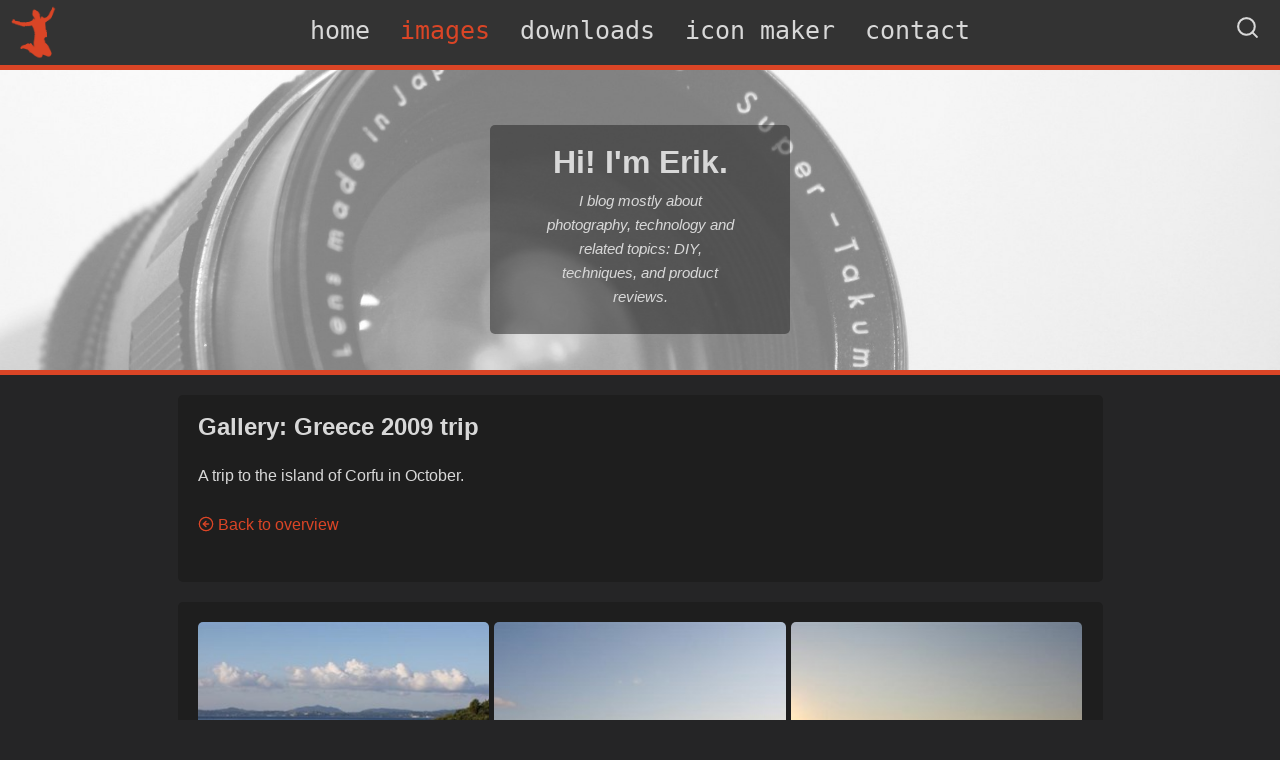

--- FILE ---
content_type: text/html; charset=UTF-8
request_url: https://www.erikmoberg.net/images/24
body_size: 4167
content:
<!DOCTYPE html>
<html lang="en">
<head>
	<title>Images - Erik Moberg's personal homepage - photography, gadgets, DIY, and more</title>
	<meta http-equiv="Content-Type" content="text/html;charset=utf-8" />
	<link rel="stylesheet" type="text/css" href="/content/styles/style.css?14" />
	<link rel="shortcut icon" href="/favicon.ico" type="image/vnd.microsoft.icon" />
    <link rel="icon" type="image/png" href="/content/favicon/favicon-red-192.png" sizes="192x192">
	<link rel="icon" type="image/png" href="/content/favicon/favicon-red-160.png" sizes="160x160">
	<link rel="icon" type="image/png" href="/content/favicon/favicon-red-96.png" sizes="96x96">
	<link rel="icon" type="image/png" href="/content/favicon/favicon-red-16.png" sizes="16x16">
	<link rel="icon" type="image/png" href="/content/favicon/favicon-red-32.png" sizes="32x32">
	<link rel="alternate" type="application/rss+xml" href="/rss.php" title="erikmoberg.net" />
	<meta name="robots" content="index, follow" />
	<meta name="googlebot" content="index, follow" />
	<meta name="description" content="Erik Moberg's personal homepage - Image Gallery" />
	<meta name="keywords" content="Erik Moberg, photography, cameras, travel, web design, web development, programming, personal blog, php, css" />
	<meta name="viewport" content="width=device-width, initial-scale=1.0">
</head>
<body class="dark-theme">
  <script>
		var pageTheme = sessionStorage.getItem('theme');
		if (pageTheme) {
			if (pageTheme === 'light') {
                document.body.classList.remove("dark-theme");
			}
		}
  </script>
	<div id="headerContainer">
		<div id='search-results' class="page-section">
			<span class="btn close-search-results">Close search results</span>
			<div id="cse"></div>
			<span class="btn close-search-results">Close search results</span>
		</div>
		<div id="header">
            <div class="header-image">
                <div id="header-text-container">
                    <div id="header-back"></div>
                    <h1>Hi! I'm Erik.</h1>
                    <h2>I blog mostly about photography, technology and related topics: DIY, techniques, and product reviews.</h2>
                </div>
            </div>
		</div>
	</div>
	<div id="menucontainer">
    <a href="/" id="logo"></a>
		<a id="menu-toggle" href="javascript:void(0);" title="Toggle menu"><svg xmlns="http://www.w3.org/2000/svg" width="24" height="24" viewBox="0 0 24 24" fill="none" stroke="currentColor" stroke-width="2" stroke-linecap="round" stroke-linejoin="round" class="feather feather-menu"><line x1="3" y1="12" x2="21" y2="12"></line><line x1="3" y1="6" x2="21" y2="6"></line><line x1="3" y1="18" x2="21" y2="18"></line></svg></a>
		<div id="open-search"><a href="javascript:void(0);"><svg xmlns="http://www.w3.org/2000/svg" width="24" height="24" viewBox="0 0 24 24" fill="none" stroke="currentColor" stroke-width="2" stroke-linecap="round" stroke-linejoin="round" class="feather feather-search"><circle cx="11" cy="11" r="8"></circle><line x1="21" y1="21" x2="16.65" y2="16.65"></line></svg></a></div>
		<div id='cse-search-form'>
			<form class="gsc-search-box" accept-charset="utf-8" id="cse-search-form-inner">
				<table cellspacing="0" cellpadding="0" class="gsc-search-box">
					<tbody>
						<tr>
							<td class="gsc-input">
								<input autocomplete="off" type="text" id="gsc-search-input" size="10" class="gsc-input" name="search" title="search" style="outline: none; background: rgb(255, 255, 255); text-indent: 0px;">
							</td>
							<td class="gsc-search-button">
								<input type="submit" value="Search" class="gsc-search-button" title="search">
							</td>
						</tr>
					</tbody>
				</table>
			</form>
		</div>

		<ul id="horizontal">
<li><a href="/">Home</a></li> <li class="active"><a href="/images">Images</a></li> <li><a href="/download">Downloads</a></li> <li><a href="/iconmaker">Icon&nbsp;Maker</a></li> <li><a href="/contact">Contact</a></li> 		</ul>
    </div>
	<div id="containercontainer">
	<div id="container">
	<div id="content">

<div class="page-section"><h2>Gallery: Greece 2009 trip</h2><p>A trip to the island of Corfu in October.</p><p><a href="/images"><svg xmlns="http://www.w3.org/2000/svg" width="24" height="24" viewBox="0 0 24 24" fill="none" stroke="currentColor" stroke-width="2" stroke-linecap="round" stroke-linejoin="round" class="feather feather-arrow-left-circle"><circle cx="12" cy="12" r="10"></circle><polyline points="12 8 8 12 12 16"></polyline><line x1="16" y1="12" x2="8" y2="12"></line></svg> Back to overview</a></p></div><div class="page-section"><div class="responsive-grid-3-columns responsive-grid-no-lineheight responsive-grid-no-justify image-gallery-grid"><a href="/images/greece2009/01.jpg?_=5" class="gallery-thumbnail"><img src="/images/greece2009/01_thumb.jpg?_=5" alt="" title=" (Click to enlarge)" /></a><a href="/images/greece2009/02.jpg?_=5" class="gallery-thumbnail"><img src="/images/greece2009/02_thumb.jpg?_=5" alt="" title=" (Click to enlarge)" /></a><a href="/images/greece2009/03.jpg?_=5" class="gallery-thumbnail"><img src="/images/greece2009/03_thumb.jpg?_=5" alt="" title=" (Click to enlarge)" /></a><a href="/images/greece2009/04.jpg?_=5" class="gallery-thumbnail"><img src="/images/greece2009/04_thumb.jpg?_=5" alt="" title=" (Click to enlarge)" /></a><a href="/images/greece2009/05.jpg?_=5" class="gallery-thumbnail"><img src="/images/greece2009/05_thumb.jpg?_=5" alt="" title=" (Click to enlarge)" /></a><a href="/images/greece2009/06.jpg?_=5" class="gallery-thumbnail"><img src="/images/greece2009/06_thumb.jpg?_=5" alt="" title=" (Click to enlarge)" /></a><a href="/images/greece2009/07.jpg?_=5" class="gallery-thumbnail"><img src="/images/greece2009/07_thumb.jpg?_=5" alt="" title=" (Click to enlarge)" /></a><a href="/images/greece2009/08.jpg?_=5" class="gallery-thumbnail"><img src="/images/greece2009/08_thumb.jpg?_=5" alt="" title=" (Click to enlarge)" /></a><a href="/images/greece2009/09.jpg?_=5" class="gallery-thumbnail"><img src="/images/greece2009/09_thumb.jpg?_=5" alt="" title=" (Click to enlarge)" /></a><a href="/images/greece2009/10.jpg?_=5" class="gallery-thumbnail"><img src="/images/greece2009/10_thumb.jpg?_=5" alt="" title=" (Click to enlarge)" /></a><a href="/images/greece2009/11.jpg?_=5" class="gallery-thumbnail"><img src="/images/greece2009/11_thumb.jpg?_=5" alt="" title=" (Click to enlarge)" /></a><a href="/images/greece2009/12.jpg?_=5" class="gallery-thumbnail"><img src="/images/greece2009/12_thumb.jpg?_=5" alt="" title=" (Click to enlarge)" /></a><div style="clear:both;"></div></div></div><div class="page-section"><p><a href="/images"><svg xmlns="http://www.w3.org/2000/svg" width="24" height="24" viewBox="0 0 24 24" fill="none" stroke="currentColor" stroke-width="2" stroke-linecap="round" stroke-linejoin="round" class="feather feather-arrow-left-circle"><circle cx="12" cy="12" r="10"></circle><polyline points="12 8 8 12 12 16"></polyline><line x1="16" y1="12" x2="8" y2="12"></line></svg> Back to overview</a></p></div>
</div>
</div>	<aside>
		<div id="sideInfo">
			<div id="main-sideinfo">
				<div class="page-section">
					<h2 class="firstHeader">About me</h2>
					<img src="/content/images/me.jpg" id="self-image" alt="Portrait of Erik Moberg" />
					<p>As a programmer with just enough time on my hands, I occasionally blog about my hobbies - mostly photography and various gadgets.</p>
				</div>

				<div class="page-section follow-icons">
					<h2>Follow</h2>
					<a target="_blank" class="rss-link" href="/rss.xml" title="Subscribe by RSS"><svg xmlns="http://www.w3.org/2000/svg" width="24" height="24" viewBox="0 0 24 24" fill="none" stroke="currentColor" stroke-width="2" stroke-linecap="round" stroke-linejoin="round" class="feather feather-rss"><path d="M4 11a9 9 0 0 1 9 9"></path><path d="M4 4a16 16 0 0 1 16 16"></path><circle cx="5" cy="19" r="1"></circle></svg> RSS</a>
					<a target="_blank" rel="noreferrer" class="rss-link" href="https://twitter.com/erikmoberg_swe" title="Follow me on Twitter"><svg xmlns="http://www.w3.org/2000/svg" width="24" height="24" viewBox="0 0 24 24" fill="none" stroke="currentColor" stroke-width="2" stroke-linecap="round" stroke-linejoin="round" class="feather feather-twitter"><path d="M23 3a10.9 10.9 0 0 1-3.14 1.53 4.48 4.48 0 0 0-7.86 3v1A10.66 10.66 0 0 1 3 4s-4 9 5 13a11.64 11.64 0 0 1-7 2c9 5 20 0 20-11.5a4.5 4.5 0 0 0-.08-.83A7.72 7.72 0 0 0 23 3z"></path></svg> Twitter</a>
                    <a target="_blank" rel="noreferrer" class="rss-link" href="https://github.com/erikmoberg" title="My GitHub repos"><svg xmlns="http://www.w3.org/2000/svg" width="24" height="24" viewBox="0 0 24 24" fill="none" stroke="currentColor" stroke-width="2" stroke-linecap="round" stroke-linejoin="round" class="feather feather-github"><path d="M9 19c-5 1.5-5-2.5-7-3m14 6v-3.87a3.37 3.37 0 0 0-.94-2.61c3.14-.35 6.44-1.54 6.44-7A5.44 5.44 0 0 0 20 4.77 5.07 5.07 0 0 0 19.91 1S18.73.65 16 2.48a13.38 13.38 0 0 0-7 0C6.27.65 5.09 1 5.09 1A5.07 5.07 0 0 0 5 4.77a5.44 5.44 0 0 0-1.5 3.78c0 5.42 3.3 6.61 6.44 7A3.37 3.37 0 0 0 9 18.13V22"></path></svg> GitHub</a>
                    <a target="_blank" rel="noreferrer" class="rss-link" href="https://www.linkedin.com/in/erik-moberg-6a228357" title="Me on LinkedIn"><svg xmlns="http://www.w3.org/2000/svg" width="24" height="24" viewBox="0 0 24 24" fill="none" stroke="currentColor" stroke-width="2" stroke-linecap="round" stroke-linejoin="round" class="feather feather-linkedin"><path d="M16 8a6 6 0 0 1 6 6v7h-4v-7a2 2 0 0 0-2-2 2 2 0 0 0-2 2v7h-4v-7a6 6 0 0 1 6-6z"></path><rect x="2" y="9" width="4" height="12"></rect><circle cx="4" cy="4" r="2"></circle></svg> LinkedIn</a>
				</div>

                <div class="page-section">
					<h2>Links</h2>
					<a target="_blank" href="https://bostongurka.asuscomm.com" title="My other blog">My other blog (in Swedish)</a>
				</div>

                <div class="page-section">
                    <h2 id="flickr-header">flickr uploads</h2>
                    <div id="flickr-recent">
                        <p>Loading images...</p>
                    </div>
                </div>

			</div>
			<div id="additional-sideinfo">

                <div class="page-section">
                    <h2>Recent Comments</h2>
                    <p><a href="/article/new_lens_-_tamron_18-270_3.5-6.3_di_ii_vc#comment-2" style="font-size: 11px;color: #888;">Bilal salimov, <time datetime="2025-11-05">Nov 5th, 2025</time>
</a><br /><a href="/article/new_lens_-_tamron_18-270_3.5-6.3_di_ii_vc#comment-2">Can i buy it at 2025?iХ</a></p>
<p><a href="/article/mounting-old-cooler-master-hyper-212-evo-on-am4-cpu-the-diy-way#comment-8" style="font-size: 11px;color: #888;">Jan, <time datetime="2025-10-24">Oct 24th, 2025</time>
</a><br /><a href="/article/mounting-old-cooler-master-hyper-212-evo-on-am4-cpu-the-diy-way#comment-8">Hi, Erik - thank you for excellent guide and smart and easy (cheap too...</a></p>
<p><a href="/article/wall-mounting-a-d-link-covr-ac1200-mesh-node#comment-6" style="font-size: 11px;color: #888;">E85, <time datetime="2025-10-19">Oct 19th, 2025</time>
</a><br /><a href="/article/wall-mounting-a-d-link-covr-ac1200-mesh-node#comment-6">I&#039;ve finally designed a solution for this, see https://www.thingiverse...</a></p>
<p><a href="/article/dingoo_a320_-_first_impressions#comment-8" style="font-size: 11px;color: #888;">Clyde , <time datetime="2025-10-02">Oct 2nd, 2025</time>
</a><br /><a href="/article/dingoo_a320_-_first_impressions#comment-8">I have 2 dingdong a320 digital multimedia players 
Was wondering how m...</a></p>
<p><a href="/article/mounting-old-cooler-master-hyper-212-evo-on-am4-cpu-the-diy-way#comment-7" style="font-size: 11px;color: #888;">Erik, <time datetime="2025-09-23">Sep 23rd, 2025</time>
</a><br /><a href="/article/mounting-old-cooler-master-hyper-212-evo-on-am4-cpu-the-diy-way#comment-7">Hi Glenn, 

I did not pay much attention to that to be honest! But I&#039;m...</a></p>
                </div>

                <div class="page-section">
                    <h2>Most Commented Articles</h2>
                    <p><a href="/article/canon-ef-50mm-11-8-ii-vs-canon-ef-40mm-f-2.8-stm-which-to-get">Canon EF 50mm 1:1.8 II vs Canon EF 40mm f/2.8 STM: Which to get?</a></p>
<p><a href="/article/installing_android_2.3_gingerbread_on_sonyericsson_xperia_x10_mini_pro">Installing Android 2.3 Gingerbread on SonyEricsson Xperia X10 Mini Pro</a></p>
<p><a href="/article/ask_731sp_3g_smartpad_review">ASK 731SP 3G Smartpad Review</a></p>
<p><a href="/article/quick-sharpness-comparison">Quick Sharpness Comparison</a></p>
<p><a href="/article/unity3d-replace-sprite-programmatically-in-animation">Unity3D: Replace Sprite Programmatically in Animation</a></p>
                </div>

                <div class="page-section">
                    <h2>Ten Tiny Levels</h2>
                    <p>
                        My 100% free game for Android - fast-paced platform arcade action for one or two players! Check out the <a href="/ten-tiny-levels">microsite</a> or download using the badge below.
                    </p>
                    <div style="text-align: center; margin-top: -5px;">
                        <a href="https://play.google.com/store/apps/details?id=com.regalraccoongames.tentinylevels">
                            <img class="google-play-badge" src="/ttl-assets/google-play-badge.png" alt="Download Ten Tiny Levels from the Google Play" style="width: 200px; max-width: 100%;" />
                        </a>
                    </div>
				</div>
            </div>
		<div class="clearfix"></div>
	</aside>
<div class="clearfix"></div>
	</div>

<div id="bottom">
</div>
<div id="last">
<div class="change-theme-container">
Page Theme: <a href="javascript:void(0);" id="changetheme-dark"><svg xmlns="http://www.w3.org/2000/svg" width="24" height="24" viewBox="0 0 24 24" fill="none" stroke="currentColor" stroke-width="2" stroke-linecap="round" stroke-linejoin="round" class="feather feather-moon"><path d="M21 12.79A9 9 0 1 1 11.21 3 7 7 0 0 0 21 12.79z"></path></svg> Dark</a> / <a href="javascript:void(0);" id="changetheme-light"><svg xmlns="http://www.w3.org/2000/svg" width="24" height="24" viewBox="0 0 24 24" fill="none" stroke="currentColor" stroke-width="2" stroke-linecap="round" stroke-linejoin="round" class="feather feather-sun"><circle cx="12" cy="12" r="5"></circle><line x1="12" y1="1" x2="12" y2="3"></line><line x1="12" y1="21" x2="12" y2="23"></line><line x1="4.22" y1="4.22" x2="5.64" y2="5.64"></line><line x1="18.36" y1="18.36" x2="19.78" y2="19.78"></line><line x1="1" y1="12" x2="3" y2="12"></line><line x1="21" y1="12" x2="23" y2="12"></line><line x1="4.22" y1="19.78" x2="5.64" y2="18.36"></line><line x1="18.36" y1="5.64" x2="19.78" y2="4.22"></line></svg> Light</a>
</div>
Erik Moberg&nbsp;
2026</div>
 
    <script src="/include/respgallery.js?14" defer type="text/javascript"></script>
    <script src="/include/scripts.js?14" defer type="text/javascript"></script>
    </body>
</html>


--- FILE ---
content_type: text/html; charset=UTF-8
request_url: https://www.erikmoberg.net/flickr.php?type=recent
body_size: 248
content:
[{"url":"https:\/\/www.flickr.com\/photos\/79903062@N00\/51422867404","image":"https:\/\/live.staticflickr.com\/65535\/51422867404_45e2b37b80_s.jpg"},{"url":"https:\/\/www.flickr.com\/photos\/79903062@N00\/51421358222","image":"https:\/\/live.staticflickr.com\/65535\/51421358222_a55d1138b0_s.jpg"},{"url":"https:\/\/www.flickr.com\/photos\/79903062@N00\/12976521574","image":"https:\/\/live.staticflickr.com\/3555\/12976521574_b9ca28b4d4_s.jpg"},{"url":"https:\/\/www.flickr.com\/photos\/79903062@N00\/9636520768","image":"https:\/\/live.staticflickr.com\/5326\/9636520768_f689c582d4_s.jpg"},{"url":"https:\/\/www.flickr.com\/photos\/79903062@N00\/8728389040","image":"https:\/\/live.staticflickr.com\/7390\/8728389040_f3174db392_s.jpg"},{"url":"https:\/\/www.flickr.com\/photos\/79903062@N00\/8664693253","image":"https:\/\/live.staticflickr.com\/8264\/8664693253_6228099323_s.jpg"},{"url":"https:\/\/www.flickr.com\/photos\/79903062@N00\/8625423212","image":"https:\/\/live.staticflickr.com\/8405\/8625423212_7009e4006a_s.jpg"},{"url":"https:\/\/www.flickr.com\/photos\/79903062@N00\/8561093561","image":"https:\/\/live.staticflickr.com\/8245\/8561093561_69abacf57b_s.jpg"},{"url":"https:\/\/www.flickr.com\/photos\/79903062@N00\/8539710039","image":"https:\/\/live.staticflickr.com\/8526\/8539710039_c0c80c5534_s.jpg"},{"url":"https:\/\/www.flickr.com\/photos\/79903062@N00\/8521806127","image":"https:\/\/live.staticflickr.com\/8376\/8521806127_71fe7f8bf2_s.jpg"}]

--- FILE ---
content_type: text/css
request_url: https://www.erikmoberg.net/content/styles/style.css?14
body_size: 7108
content:
:root {
    --border-radius: 5px;
}

* {
	margin: 0;
	padding: 0;
}

body {
	font-family: sans-serif;
	color: #333;
	background-color: #eee;
	font-size: 16px;
    line-height: 1.5rem;
}

img {
	border: none;
    border-radius: var(--border-radius);
}

.page-section, article, .btn, .full-article, input[type=text], textarea, button, input[type=submit], .article-navigation, #frmComments {
    border-radius: var(--border-radius);
}

ol, ul
{
	margin-bottom: 25px;
	padding-left: 20px;
}

li {
    margin-bottom: 5px;
}

li:last-child {
    margin-bottom: 0;
}

a, a:visited {
	text-decoration: none;
	color: #da4526;
}

.full-article a, .articleintro p a {
    text-decoration: underline;
}

a:hover {
	color: #9e321c;
}

p {
	margin-bottom: 25px;
}

code, c {
    font-size: 0.9rem;
	background-color: #eee;
    font-family: monospace;
    padding: 0 3px;
}

code {
    display: block;
    margin: 5px 0 25px;
    padding: 5px;
}

blockquote {
    font-style: italic;
    padding: 15px 10px;
    margin: 10px 0;
    border-left: 5px solid;
    background-color: #eee;
}

#contentheader
{
	padding-top: 5px;
	margin-bottom: 15px;
	padding-bottom: 7px;
	font-size: 32px;
	color: #505050;
	letter-spacing: 4px;
}

#headerContainer {
	background-color: #ccc;
	margin: 0 auto;
	position: relative;
	border-bottom: 5px solid #da4526;
}

#header {
	padding-top: 0px;
	margin-top: 70px;
	background-color: #fff;
}

#header h1{
	position: relative;
}

#header h2{
	width: 200px;
	font-size: 15px;
	display: inline-block;
	font-style: italic;
	font-weight: normal;
	margin-top: 15px;
	position: relative;
	color: #333;
}

#header .header-image {
	margin: 0;
	max-width: 100%;
	background: url(/content/images/lens.jpg) no-repeat center center fixed;
	height: 300px;
	width: 100%;
	background-size: cover;
	display: block;
	text-align: center;
	color: #333;
}

#header a {
	background-image: none;
}

#header-text-container {
	width: 300px;
	max-width: 90%;
	margin: 0 auto;
	padding: 25px 0;
	top: 55px;
	position: relative;
}

#header-text-container h2 {
    padding: 0;
}

#header-back {
	opacity: 0.5;
	background-color: #fff;
	width: 100%;
	height: 100%;
	top: 0;
	left: 0;
	position: absolute;
    border-radius: 5px;

    animation-fill-mode: backwards;
    animation-delay: 0.1s;
    animation-duration: 1s;
    animation-name: header-back-animation;
}

@keyframes header-back-animation {
    from {
      height: 0;
      width: 0;
      left: 50%;
      top: 50%;
      opacity: 0;
    }

    50% {
        width: 100%;
        left: 0;
      }
  
    to {
    }
}

#header-text-container h1 {
    animation-fill-mode: backwards;
    animation-delay: 0.1s;
    animation-duration: 1.5s;
    animation-name: header-text-h1-animation;
}

@keyframes header-text-h1-animation {
    from {
      opacity: 0;
    }

    25% {
        opacity: 0;
    }

    to {
    }
}

#header-text-container h2 {
    animation-fill-mode: backwards;
    animation-delay: 0.1s;
    animation-duration: 1.5s;
    animation-name: header-text-h2-animation;
}

@keyframes header-text-h2-animation {
    from {
      opacity: 0;
    }

    50% {
        opacity: 0;
    }

    to {
    }
}

#containercontainer {
	background-color: #eee;
}

#container {
	width: 925px;
	margin: 0px auto;
	text-align: left;
	word-wrap: break-word;
}

#menucontainer {
	height: 65px;
	border-bottom: 5px solid #da4526;
	background-color: #ccc;
	color: #000;
	position: fixed;
	top: 0;
	width: 100%;
	z-index: 100;
	text-align: center;
	transition: all 0.4s ease-in-out;
}

#menucontainer.display-search {
	height: 120px;
	transition: height 0.4s ease-in-out;
}

#logo {
	position: absolute;
	left: 10px;
	background: transparent url(/content/images/logo-red.png) no-repeat;
	width: 112px;
	height: 55px;
	display: block;
	background-size: auto 110px;
    margin-top: 5px;
}

#logo:hover {
	background-position: 0 -55px;
}

#logo img {
	max-height: 65px;
}

#horizontal{
	list-style: none;
	font-size: 25px;
	display: inline-block;
	padding-left: 0;
}
#horizontal li
{
	float: left;
	padding: 0px 0px 0px 0px;
	margin: 0;
}

#horizontal a, #horizontal a:visited, #horizontal a:hover
{
	text-align: center;
	float: left;
	margin: 0;
	padding: 0 30px 0 0;
	display: block;
	line-height: 62px;
	text-decoration: none;
	background: none;
	text-transform: lowercase;
    font-family: monospace;
	color: #333;
}

#horizontal li.active a
{
	color: #da4526;
}

#horizontal a:hover
{
	color: #9e321c !important;
}

#horizontal li:last-child a {
	padding-right: 0;
}

#right-column {
	font-size: 90%;
	width: 120px;
	float: right;
	padding: 0px;
	margin: 40px 2px;
}

#content {
	padding-top: 20px;
	position: relative;
}

.frontpage #content {
	width: 655px;
	float: left;
}

h2 {
	font-size: 24px;
	padding-bottom: 25px;
    padding-top: 20px;
}

h2:first-child{
    padding-top: 0;
}

#content h3{
	font-size: 20px;
	margin-bottom: 5px;
	font-weight: normal;
}

article, .full-article, .article-navigation, .social-links, #frmComments, .page-section {
	padding: 20px;
	margin-bottom: 20px;
	background-color: #fff;
}

#content .articleintro h2 {
	padding-bottom: 7px;
}

.articleintro h2 a {
	background: none;
}

.articleintro h3 {
	margin: 0;
}
.articleintro time {
	font-weight: normal;
	margin-top:0;
	color: #a6a6a6;
	margin-bottom: 15px;
    display: block;
}

.fullarticlelink, .articlecommentlink  {
	text-align: right;
	float: right;
}

.previousArticle, .nextArticle {
	font-size: 15px;
	display: inline-block;
}

.nextArticle {
	float: right;
	margin-bottom: 20px;
}

.articlecommentlink {
	float: left;
	text-align: left;
}

.black {
	color: #000;
}

.textinput {
	font-family: sans-serif;
	font-size: 16px;
	border: 1px solid #ccc;
	padding: 4px;
	background-color: #eee;
}

#txtMessage {
	height: 140px;
}

#txtName, #txtMessage, #txtEmail {
	max-width: calc(100% - 10px);
	width: 550px;
    margin-top: 5px;
}

.textinput:hover, .textinput:focus {
	border-color: #da4526;
}

.textinput::placeholder {
	font-style: italic;
}

#bottom {
	margin: 0px auto;
	background: #ccc;
	border-top: 5px solid #da4526;
}

#last {
	margin: 10px 0;
    text-align: center;
    font-size: 12px;
}

#last a {
	background: none;
}

#quotecontainer {
	width: 900px;
	margin: 0 auto;
	font-style: italic;
	padding: 20px 0 10px 0;
	color: #555;
}

.pageNumber {
	background-image: none;
    border: 1px dotted #CCCCCC;
    display: inline-block;
    margin-right: 10px;
    margin-top: 10px;
    padding: 4px 8px;
}

.pageNumber.currentPage, .pageNumber:hover {
	background-color: orange;
	text-decoration: none;
	color: white;
}

#contenttop
{
	height: 0px;
}

.thumb_small_gallery
{
	width: 240px;
	height: 210px;
	text-align: center;
	float: left;
}

.thumb_small_gallery a
{
	background: none;
}

.thumb_small
{
	padding: 5px 15px 10px 0px;
}

.thumb_small a
{
	background: none;
}

.btn {
	border: none;
	padding: 10px;
	margin-top: 5px;
	background-color: #da4526;
	font-size: 16px;
	cursor: pointer;
	color: #fff !important;
}

.btn:hover{
	background-color: #9e321c;
}

.form-error {
	margin-left: 5px;
	color: red;
    opacity: 0;
    transition: all 0.2s ease-out;
}

.form-error.form-error-visible {
    opacity: 1;
}

.articleimage {
	text-align: center;
	margin-bottom: 25px;
}

.imagedescription {
	font-style: italic;
    max-width: 600px;
	margin: 10px auto;
}

.blogpagelist
{
	clear: both;
}

.maingalleryitem
{
	margin-bottom: 25px;
    padding: 10px;
}

.maingalleryitem img
{
	width: 100%;
}

.maingalleryitem a
{
	background: none;
}

.maingalleryitemcaption
{
    color: #888;
    margin: 0 0 15px;
}

#content h3.maingalleryitemname
{
    margin: 10px 0;
}

.singlegalleryitem a
{
	background: none;
}

.singlegalleryitem
{
	margin: 10px;
	border: 1px solid #ccc;
	padding: 5px;
	width: 410px;
}

.singlegalleryitem img
{
	border: 0px solid #808080;
	padding: 5px;
}

.image {
	margin: 0 10px 15px 10px;
	border: 1px solid #ccc;
	padding: 5px;
}

img.about-image {
	float: left;
	margin-right: 10px;
}

.commententry .fa-comment, .commententry .feather {
  font-size: 36px;
  float: left;
  padding-right: 15px;
}

.guestbookheader, .commentheader
{
  padding: 5px 0;
  margin-bottom: 15px;
}

.guestbookname, .commentname {
	font-size: 20px;
	margin-bottom: 3px;
}

.guestbooktime, .commenttime
{
	font-size: 11px;
  color: #a6a6a6;
}

.commentmessage {
	margin-left: 51px;
}

.commentnumber {
	float: right;
  font-size: 25px;
  font-weight: bold;
  color: #ccc;
}

#someTxt {
	display: none;
}

.thumb_small
{
	float: left;
}

.somemargin {
	display: block;
	margin-top: 20px;
}

.hires_image
{
	padding: 20px 0;
    width: 100%;
}

.hires_image a
{
	background: none;
}

.hires_image img {
    max-width: calc(100% - 20px);
    box-shadow: 0 0 3px black;
    margin-bottom: 5px;
}

.clearfix {
	clear: both;
}

#menu-toggle {
	display: none;
}

aside {
	background-color: #ddd;
	padding-top: 20px;
}

.frontpage aside {
	background-color: transparent;
	float: right;
}

#sideInfo {
	width: 925px;
	margin: 0 auto;
}

.frontpage #sideInfo {
	width: 250px;
}

.frontpage #main-sideinfo, .frontpage #additional-sideinfo {
	width: auto;
	float: none;
	margin-right: 0;
}

#sideInfo p {
	margin-bottom: 10px;
}

#main-sideinfo, #additional-sideinfo {
	width: 452px;
	float: left;
	margin-right: 20px;
}

#additional-sideinfo {
	margin-right: 0;
}

#self-image {
	max-width: 100%;
}

.teaser a {
	background: none;
}

.note {
  background-color: #eee;
  padding: 15px 10px;
  margin: 10px 0;
  border-left: 5px solid #da4526;
}

.notecontent > :last-child, blockquote > :last-child {
    padding-bottom: 0;
    margin-bottom: 0;
}

.noteicon {
	float: left;
	width: 60px;
	height: 45px;
	font-size: 65px;
    line-height: 0;
}

.checkbox {
	position: absolute;
	clip: rect(1px,1px,1px,1px);
}

.ui-helper-hidden-accessible {
	position: absolute;
	clip: rect(1px,1px,1px,1px);
}

.checkbox-label {
	background: transparent url(../images/checkbox.png) left top no-repeat;
	padding-left: 25px;
}

.checkbox-label:hover {
	background-position: 0 -24px;
}

.checkbox-label.unchecked {
	background-position: 0 -49px;
}

.checkbox-label.unchecked:hover {
	background-position: 0 -74px;
}

#iconContainer {
	position: absolute;
	right: 20px;
	background-color: #fff;
	border: 3px solid #ccc;
	padding: 5px;
	text-align: center;
}

#randomize-icon {
	padding-left: 26px;
	background: transparent url(../images/randomize.png) center left no-repeat;
}

#symbols {
	width: 710px;
}

#symbols div {
	padding: 2px;
	display: inline-block;
}

.animatableSymbol {
  transition: all 500ms;
	margin: 0 1px 1px 0;
}

.animatableSymbol.hide {
  transition: all 500ms;
  height: 0;
	width: 0;
	margin: 0;
}

.displayIconName {
	margin: 5px 0;
	font-weight: bold;
}

.symbol-set-selection {
	padding: 10px 0;
}

.symbol-set-selection h4 {
	padding-bottom: 5px;
}

.symbol-set-selection .checkbox-label {
	padding-right: 10px;
}

.slider-container {
	height: 35px;
}

.slider-label {
	float: left;
	margin-top: 3px;
	width: 155px;
	display: inline-block;
}

.slider-value {
	padding: 2px;
	width: 30px;
	margin-left: 10px;
}

.color-container {
	height: 40px;
}

.color-value {
	position: absolute;
	left: 160px;
}

.background-shape {
	margin: 5px;
}

#iconmaker {
	display: none;
}

#iconmaker {
    display: none;
    padding-bottom: 20px;
}

#iconmaker .page-section:last-of-type {
    margin-bottom: 0;
}

#loader {
	height: 300px;
}

#downloadTip {
	margin: 5px 0;
}

.rss-link, .twitter-link {
	display: block;
	height: 24px;
	line-height: 23px;
}

.rss-link.mobile {
	display: none;
	float: right;
}

#comment-entries .rss-link, #frmComments .rss-link {
	margin: 10px 0;
}

/* jQuery UI */

.ui-state-default {
    border: 1px solid transparent;
}

.ui-state-hover, .ui-state-focus {
	border: 1px solid #b4d0de;
	background-color: #d4e2e9;
	font-weight: bold;
}

.ui-button {
    cursor: pointer;
    display: inline-block;
    margin-right: 0.1em;
    overflow: visible;
    padding: 0;
    position: relative;
    text-align: center;
    text-decoration: none !important;
	margin-left: 0;
    margin-right: -0.3em;
}
.ui-state-active {
    background-color: #E6EAED;
    border: 1px solid #B4D0DE;
    font-weight: bold;
}

.ui-slider {
	width: 250px;
	position: relative;
	margin-left: 0;
	margin-top: 7px;
	float: left;
}

.ui-slider-handle {
	border-radius: 3px;
	position: absolute;
	background: none repeat scroll 0 0 #CCCCCC;
    border: 1px solid #AAAAAA;
    height: 1.2em;
    width: 1.2em;
    z-index: 2;
	margin-left: -0.6em;
    top: -0.3em;
}

.ui-widget-content {
    border: 1px solid #DDDDDD;
    color: #333333;
}

.ui-slider-handle.ui-state-hover {
	border-color: #da4526;
}

.ui-slider-horizontal {
    height: 12px;
}

.ui-button-text-only .ui-button-text {
    padding: 0.4em 1em;
}
.ui-button .ui-button-text {
    display: block;
    line-height: 1.4;
}

.frontpage #flickr-recent {
	min-height: 320px;
}

#flickr-recent a {
	background: none;
	float: left;
	margin: 0 5px 5px 0;
	line-height: 0;
}

#flickr-recent img {
	width: 75px;
	height: 75px;
}

#saved-presets {
    list-style-type: none;
    padding: 0;
}

#saved-presets li {
    background-color: #eee;
    border: 1px solid #ccc;
    margin-top: 5px;
    max-width: 200px;
    padding: 5px;
	cursor: pointer;
	display: inline-block;
	min-height: 140px;
	vertical-align: top;
	min-width: 96px;
}

#add-setting {
	background: transparent url(../images/plus.png) center center no-repeat;
	text-align: center;
}

#add-setting:hover {
	background-color: #ddd;
}

#saved-presets li img {
	display: block;
}

.info-text {
	padding-left: 25px;
	background: transparent url(../images/info.png) left center no-repeat;
}

.delete-preset {
	margin-top: 5px;
	display: block;
	width: 26px;
	height: 31px;
	background: transparent url(../images/delete-preset.png) no-repeat;
	margin: 5px auto 0;
}

.delete-preset:hover{
	background-position: 0 -31px;
}

#frmComments {
	position: relative;
}

.shroud {
	background-color: #fff;
	position: absolute;
	height: 100%;
	width: 100%;
	top: 0;
	display: none;
	opacity: 0.7;
	right: 0;
}

#submitting-form {
	position: absolute;
	top: 0;
	text-align: center;
	width: 100%;
	top: 50%;
	display: none;
}

#load-more-entries {
    display: block;
	text-align: center;
	text-decoration: none;
	background-image: none;
	margin-bottom: 20px;
}

#load-more-entries.loading {
	animation: fadeInOut 1s;
    animation-iteration-count: infinite;
}

@keyframes fadeInOut {
  0% {
    opacity: 0.5;
  }
75% {
    opacity: 1;
  }
  100% {
    opacity: 0.5;
  }
}


.change-theme-container {
    margin-bottom: 10px;
}

/* Google Custom search start */

#open-search {
	position: absolute;
	right: 20px;
	top: 15px;
	font-size: 25px;
}

#open-search a, #menu-toggle {
	color: #333;
}

#open-search a:hover, #menu-toggle:hover {
	color: #9e321c !important;
}

#search-results {
	display: none;
	margin: 125px auto 0;
	width: 885px;
	z-index: 20;
	transition: margin-top 0.4s ease-in-out;
}

#cse-search-form {
	position: absolute;
	width: 350px;
	right: -350px;
	opacity: 0;
	transition: all .4s ease-in-out;
	top: 60px;
}

#cse-search-form.display-search {
	right: 50%;
	opacity: 1;
	transition: all .4s ease-in-out;
	margin-right: -175px;
}

#cse-search-form span {
	display: inline-block;
	height: 35px;
}

#menucontainer .gsc-search-box {
	font-size: inherit;
}

#menucontainer input.gsc-search-button {
	text-indent: -99999px;
	/*background: #da4526 url(../images/search.png) no-repeat;*/
    background: #da4526 url(../images/feather-icons/search-light.svg) no-repeat;
  border: none;
  padding: 0px;
	cursor: pointer;
	width: 37px;
	height: 37px;
	background-position: 50% 50%;
}

#menucontainer .gsc-search-button input:hover{
	background-color: #9e321c;
}

#menucontainer .gsc-search-button input:focus {
	outline:0;
}

#menucontainer input.gsc-search-button.searching {
	background: none;
	border: 5px solid #bbb;
	border-left: 5px solid #da4526;
	border-radius: 50%;
	animation: spin 2s linear infinite;
}

@keyframes spin {
	100% {
		transform:rotate(360deg);
	}
}

#menucontainer input.gsc-input {
	border: none;
  height: 35px;
  padding: 1px 6px;
	width: 99%;
}

table.gsc-search-box {
		border-style: none;
    border-width: 0;
    border-spacing: 0 0;
    width: 100%;
}

td.gsc-search-button {
	width: 1%;
	padding-left: 12px;
}

.cse .gsc-branding, .gsc-branding, .gsc-clear-button, #cse .gsc-url-bottom {
	display: none;
}

#cse .gs-title, #cse .gs-title b {
	color: #263034;
	text-decoration: none;
}

.close-search-results {
	display: inline-block;
}

#cse .gsc-control-cse, #cse .gsc-control-cse .gsc-table-result {
	font-family: inherit;
}

#cse .gsc-result .gs-title {
	height: auto;
}

.gsc-input, .gsc-search-button {
	vertical-align: middle;
}

.gsc-search-entry {
	margin: 10px 0;
}

.gsc-search-entry img {
	width: 100px;
	float: left;
	margin-right: 10px;
}

.gsc-snippet {
	font-size: 13px;
}

/* Google Custom search end */

.responsive-grid-2-columns, .responsive-grid-3-columns {
    display: grid;
    grid-template-columns: repeat(auto-fit, minmax(285px, 1fr));
    grid-column-gap: 5px;
    grid-row-gap: 5px;
    justify-items: center;
}

.responsive-grid-2-columns {
    grid-template-columns: repeat(auto-fit, minmax(440px, 1fr));
}

.responsive-grid-no-lineheight {
  line-height: 0;
}
.responsive-grid-no-justify {
    justify-items: normal;
}

/* Responsive gallery start */

.gallery-thumbnails-container {
  display: flex;
  flex-flow: row wrap;
  align-content: flex-start;
}

.gallery-thumbnail {
}
.gallery-thumbnail img {
    width: 100%;
}

body.gallery {
  overflow: hidden;
  height: 100%;
}

#imagesContainer {
  display: none;
  position: fixed;
  top: 0;
  background-color: #222;
  height: 101%;
  width: 100%;
  overflow: hidden;
  z-index: 110;
  user-select: none;
}

#images {
  position: absolute;
}

#images.ease {
  -webkit-transition:all 0.3s ease-out;
  -moz-transition:all 0.3s ease-out;
  -o-transition:all 0.3s ease-out;
  -ms-transition:all 0.3s ease-out;
  transition:all 0.3s ease-out;
}

.gallery-image {
  position: absolute;
  text-align: center;
}

.gallery-image img {
  vertical-align: middle;
  max-width: 100%;
  max-height: 100%;
}

#scroll-left-container, #scroll-right-container {
  width: 50px;
  height: 50px;
  position: fixed;
  top: calc(50% + 25px);
  left: 5px;
}

#scroll-right-container {
  left: auto;
  right: 5px;
}

#scroll-left, #scroll-right {
  background: #ccc center center no-repeat;
	background-image: url(/gallery/arrow-left.min.svg);
  opacity: 0.5;
  height: 100%;
  margin-top: -50px;
  cursor: pointer;
	border-radius: 25px;
}

#scroll-right {
	background-image: url(/gallery/arrow-right.min.svg);
}

#scroll-left:hover, #scroll-right:hover {
  opacity: 0.8;
}

#close-images {
  width: 50px;
  height: 50px;
  position: fixed;
  right: 5px;
  top: 5px;
  background: #ccc center center no-repeat;
	background-image: url(/gallery/close.min.svg);
  opacity: 0.5;
  cursor: pointer;
	border-radius: 25px;
}

#close-images:hover {
  opacity: 0.8;
}

#touch {
  position:fixed;
  left:10%;
  top:0;
  width:80%;
  height:100%;
}

#image-caption {
  padding: 10px;
  position: fixed;
  bottom: 0;
  width: 100%;
  color: white;
  left: -5px;
  text-align: center;
  background-color: rgba(0,0,0,0.5);
}

#image-caption-number {
  color: #ccc;
	position: fixed;
  top: 5px;
  left: 5px;
}

#imageContainer-back {
  position: fixed;
  top: 10px;
  left: 10px;
  background: transparent url(headerback.png) center center no-repeat;
  width: 500px;
  height: 92px;
}

.ui-effects-transfer {
  border: 3px dotted #ddd;
}

/* Responsive gallery end */

.pulse {
	animation: pulse 1.5s;
	animation-iteration-count: 2;
  }

  @keyframes pulse {
	0% {
		box-shadow: 0 0 0 0 rgba(218, 69, 38, 0.8);
	}
	100% {
		box-shadow: 0 0 0 20px rgba(218, 69, 38, 0);
	}
  }

svg.feather {
  height: 1em;
  width: 1em;
  display: inline-block;
  vertical-align: text-top;
}

/* Download page */

.flex-container {
    display: flex;
    flex-direction: row;
    flex-wrap: nowrap;
    justify-content: space-around;
    align-content: flex-start;
    align-items: flex-start;
}

.flex-container.wrap {
    flex-wrap: wrap;
}

.flex-container div {
    flex: 0 1 auto;
}

#flickr-recent img, .maingalleryitem, .gallery-thumbnail img, .hires_image a img {
    transition: opacity .1s ease-in-out;
}

#flickr-recent img:hover, .maingalleryitem:hover, .gallery-thumbnail img:hover, .hires_image a img:hover {
    opacity: 0.6;
}

/* ProjectC JS Dos related */

#start-projectc {
    text-align: center; 
    position: relative; 
    cursor: pointer;
}

#start-projectc img {
    max-width: 100%;
    transition: opacity .1s ease-in-out;
}

#start-projectc img:hover {
    opacity: 0.5;
}

#start-projectc h2 {
    position: absolute;
    top: calc(50% - 20px);
    left: calc(50% - 125px);
    width: 250px;
    pointer-events: none;
    font-size: 35px;
    padding: 0;
    text-shadow: 0 0 5px black;
}

/* AI chat related */

.chat-container {
	width: 100%;
	margin: 20px 0;
	display: flex;
	flex-direction: column;
	gap: 10px;
  }

  .chat-container>section {
	display: flex;
	align-items: flex-start;
	padding: 10px;
	border-radius: var(--border-radius);
	overflow: scroll;
  }

  .chat-container>section.user {
	max-width: 80%;
	align-self: flex-end;
	background-color: #ccc;
  }

  body.dark-theme .chat-container>section.user {
	background-color: #333;
  }

  .chat-container>section.bot {
	max-width: 95%;
	align-self: flex-start;
	background-color: #ccc;
  }

  body.dark-theme .chat-container>section.bot {
	align-self: flex-start;
	background-color: #333;
  }

  .chat-container>section>article>header {
	display: flex;
	margin-top: 8px;
  }

  .chat-container>section>article>header::before {
	content: '';
	width: 40px;
	height: 40px;
	border-radius: 50%;
	background-size: contain;
	background-position: center;
	background-repeat: no-repeat;
	margin-right: 10px;
	margin-top: -8px;
	flex-shrink: 0;
  }

  .chat-container>section.user>article>header::before {
	background-image: url("data:image/svg+xml,%3Csvg viewBox='-4 -4 40 40' xmlns='http://www.w3.org/2000/svg'%3E%3Cpath d='M21.333 18.667h-10.667c-3.733 0-6.667 2.933-6.667 6.667v2.667c0 0.8 0.533 1.333 1.333 1.333s1.333-0.533 1.333-1.333v-2.667c0-2.267 1.733-4 4-4h10.667c2.267 0 4 1.733 4 4v2.667c0 0.8 0.533 1.333 1.333 1.333s1.333-0.533 1.333-1.333v-2.667c0-3.733-2.933-6.667-6.667-6.667z M16 16c3.733 0 6.667-2.933 6.667-6.667s-2.933-6.667-6.667-6.667-6.667 2.933-6.667 6.667 2.933 6.667 6.667 6.667zM16 5.333c2.267 0 4 1.733 4 4s-1.733 4-4 4-4-1.733-4-4 1.733-4 4-4z' transform='scale(1)' transform-origin='center' style='transform-origin: center center;'%3E%3C/path%3E%3C/svg%3E");
	background-color: #da4526;
  }

  .chat-container>section.bot>article>header::before {
	background-image: url("data:image/svg+xml,%3Csvg viewBox='-4 -4 40 40' width='32' height='32' xmlns='http://www.w3.org/2000/svg'%3E%3Cpath stroke='none' d='M20 10.667h-8c-0.8 0-1.333 0.533-1.333 1.333v8c0 0.8 0.533 1.333 1.333 1.333h8c0.8 0 1.333-0.533 1.333-1.333v-8c0-0.8-0.533-1.333-1.333-1.333zM18.667 18.667h-5.333v-5.333h5.333v5.333z M30.667 17.333h-2.667v-4h2.667c0.8 0 1.333-0.533 1.333-1.333s-0.533-1.333-1.333-1.333h-2.667v-2.667c0-2.267-1.733-4-4-4h-2.667v-2.667c0-0.8-0.533-1.333-1.333-1.333s-1.333 0.533-1.333 1.333v2.667h-5.333v-2.667c0-0.8-0.533-1.333-1.333-1.333s-1.333 0.533-1.333 1.333v2.667h-2.667c-2.267 0-4 1.733-4 4v2.667h-2.667c-0.8 0-1.333 0.533-1.333 1.333s0.533 1.333 1.333 1.333h2.667v4h-2.667c-0.8 0-1.333 0.533-1.333 1.333s0.533 1.333 1.333 1.333h2.667v4c0 2.267 1.733 4 4 4h2.667v2.667c0 0.8 0.533 1.333 1.333 1.333s1.333-0.533 1.333-1.333v-2.667h5.333v2.667c0 0.8 0.533 1.333 1.333 1.333s1.333-0.533 1.333-1.333v-2.667h2.667c2.267 0 4-1.733 4-4v-4h2.667c0.8 0 1.333-0.533 1.333-1.333s-0.533-1.333-1.333-1.333zM25.333 24c0 0.8-0.533 1.333-1.333 1.333h-16c-0.8 0-1.333-0.533-1.333-1.333v-16c0-0.8 0.533-1.333 1.333-1.333h16c0.8 0 1.333 0.533 1.333 1.333v16z' transform='scale(1)' transform-origin='center' style='transform-origin: center center;'%3E%3C/path%3E%3C/svg%3E");
	background-color: #da4526;
  }

  .chat-container>section article {
	display: flex;
	flex-direction: column;
	padding: 0;
	background: transparent !important;
	margin: 0;
	max-width: 100%;
  }

  .chat-container>section article header {
	font-size: 14px;
	font-weight: bold;
	margin-bottom: 10px;
  }

  .chat-container>section article p {
	font-size: 16px;
	margin: 0 0 5px;
	line-height: 1.5;
  }

  .chat-container>section article ul, 
  .chat-container>section article ol {
	margin: 0 0 5px;
  }

  .chat-container>section article pre {
	max-width: 100%;
  }

  .chat-container>section article code {
	margin: 0 0 5px;
  }

  .chat-container summary {
	cursor: pointer;
	font-style: italic;
	padding-top: 10px;
  }

  .chat-container details[open] summary {
	padding-bottom: 10px;
  }


body.dark-theme,
body.dark-theme #horizontal a,
body.dark-theme #containercontainer,
body.dark-theme #menucontainer,
body.dark-theme #quotecontainer,
body.dark-theme #header h2,
body.dark-theme #header .header-image,
body.dark-theme #open-search a,
body.dark-theme #menu-toggle,
body.dark-theme .textinput,
body.dark-theme .guestbookheader,
body.dark-theme .commentheader,
body.dark-theme .maingalleryitemcaption {
    color: #d8d8d8;
}

body.dark-theme, 
body.dark-theme #containercontainer, 
body.dark-theme #bottom, 
body.dark-theme code, 
body.dark-theme .note, 
body.dark-theme c, 
body.dark-theme blockquote {
    background-color: #252526;
}

body.dark-theme article,
body.dark-theme .full-article,
body.dark-theme .article-navigation,
body.dark-theme .social-links,
body.dark-theme #frmComments,
body.dark-theme .page-section,
body.dark-theme #header,
body.dark-theme #header-back {
    background-color: #1e1e1e;
}

body.dark-theme aside,
body.dark-theme #menucontainer,
body.dark-theme .textinput,
body.dark-theme #headerContainer {
    background-color: #333333;
}

body.dark-theme #changetheme-light {
    color: #d8d8d8;
}

body:not(.dark-theme) #changetheme-dark {
    color: #555;
}

body.dark-theme #horizontal li.active a,
body.dark-theme #changetheme-light:hover,
body:not(.dark-theme) #changetheme-dark:hover {
    color: #da4526;
}

body.dark-theme .flat-icon-container {
    background-color: #adadad;
}

body.dark-theme .shroud {
	background-color: #555;
}

@media screen and (max-width: 950px) {

	#quotecontainer, #horizontal, #headerContainer{
		width: auto;
	}

	#menucontainer {
		height: 50px;
	}

	#header {
		margin-top: 55px;
	}

	#logo {
		height: 40px;
		background-size: auto 80px;
	}

	#logo:hover {
		background-position: 0 -40px;
	}

	#open-search, .change-theme-container {
		top: 10px
	}

	#container, #sideInfo {
		width: auto;
		margin: 0 10px;
    }

    #content {
        padding-top: 10px;
    }

	.frontpage #content {
		width: 70%;
	}

	.frontpage aside {
		float: right;
		background-color: transparent;
		width: 28%;
	}

	.frontpage #sideInfo {
		width: 100%;
	}

	#main-sideinfo, #additional-sideinfo {
		width: calc(50% - 5px);
		margin-right: 0;
	}

	#additional-sideinfo {
		float: right;
	}

	#horizontal li, #horizontal li a, #horizontal li a:hover {
		float: none;
		display: inline;
	}

	#horizontal li a, #horizontal li a:hover {
		padding-right: 15px;
	}

	#horizontal a, #horizontal a:visited, #horizontal a:hover {
		line-height: 55px;
	}

	#quotecontainer {
		padding-left: 10px;
	}

	.articleimage img, .articleintro img {
		max-width: 100%;
	}

	#horizontal {
		font-size: 20px;
	}

	#symbols {
		max-width: 100%;
	}

	#search-results {
		width: auto;
		margin-top: 105px;
	}

	#iconContainer {
		display: none;
	}
}

@media screen and (max-width: 700px) {

	.articleintro p, .full-article p {
		text-align: left;
	}

	/* menu stacked */

	#horizontal li, #horizontal li a, #horizontal li a:hover, #horizontal li a:visited {
		float: none;
		display: block;
		margin-top: 5px;
		text-align: center;
		padding-right: 0;
	}

	#horizontal a, #horizontal a:hover, #horizontal a:visited {
		line-height: normal;
		text-align: left;
	}

	#horizontal {
		overflow: hidden;
		height: 0;
		opacity: 0;
		margin-top: -10px;
		transition: all 0.4s ease-in-out;
	}

	.display-menu #horizontal {
		overflow: auto;
		height: auto;
		margin-top: 10px;
		opacity: 1;
	}

	.display-search.display-menu #horizontal {
		margin-top: 65px;
	}

	#cse-search-form {
		  top: 50px;
	}

	#menucontainer.display-search {
		  height: 100px;
	}

	#search-results.display-menu {
		margin-top: 270px;
	}

	#menu-toggle {
		width: 50px;
		height: 25px;
		display: block;
		font-size: 25px;
		margin: 11px auto 0;
	}

	#sideInfo h2 {
		overflow: hidden;
		clear: both;
	}

    #sideInfo h2{
        margin-bottom: 5px;
    }

	#content h2 {
		font-size: 24px;
	}

	#content h3 {
		font-size: 20px;
	}

	.teaser {
		float: none;
	}

	.teaser + p {
		margin-left: 0;
	}

	#menucontainer.display-menu {
		height: 210px
	}

	#menucontainer.display-menu.display-search {
		height: 265px
	}

	#header .header-image {
		background-image: url(/content/images/lens-700.jpg);
	}

	.slider-container {
		height: 50px;
	}

	.ui-slider {
		width: auto;
		float: none;
	}

	.slider-value {
		margin-left: auto;
		float: none;
		position: absolute;
		right: 40px;
	}

	.slider-label {
		margin-left: auto;
		width: auto;
		float: none;
	}

	.slider-unit {
		position: absolute;
		right: 20px;
	}

	article, .full-article, .article-navigation, .social-links, #frmComments, .page-section {
        padding: 10px;
        margin-bottom: 10px;
	}

    #main-sideinfo .page-section {
        margin: 0 0 10px;
	}

    #sideInfo {
        margin: 0;
    }

	.symbol-set-selection .checkbox-label {
		display: block;
    }

    #load-more-entries {
        margin-bottom: 10px;
    }

    aside {
        padding-top: 10px;
    }

    #container, #sideInfo {
        margin: 0;
    }

    #menucontainer.scrolled {
		top: -55px;
	}

    .responsive-grid-2-columns {
        grid-template-columns: 1fr;
    }

    .image-gallery-grid {
        grid-template-columns: 1fr 1fr;
    }

    body aside {
        background-color: #fff;
    }

    body.dark-theme aside {
        background-color: #1e1e1e;
    }
}

@media screen and (max-width: 400px) {

/* super narrow, no side bar */

	#header .header-image {
		height: 200px;
		background-image: url(/content/images/lens-400.jpg);
	}

	#header-text-container {
	  top: 4px;
	}

	#cse-search-form.display-search {
		  width: 90%;
		  margin: 0;
		  right: 5%;
	}

	#main-sideinfo, #additional-sideinfo {
		width: auto;
		float: none;
		margin-right: 0;
	}

	.frontpage #sideInfo, #sideInfo {
		float: none;
		clear: both;
		margin: 0 5px;
	}

	.frontpage #sideInfo {
		margin: 0;
	}

	.frontpage #content {
		width: 100%;
		padding-left: 0;
	}

	.frontpage #flickr-recent, #flickr-recent {
		height: auto;
		min-height: inherit;
	}

	.frontpage aside {
		width: auto;
		float: none;
	}

	.rss-link.mobile {
		display: block;
	}

	article, .full-article, .article-navigation, .social-links, #frmComments, .page-section {
		padding: 10px;
        margin-bottom: 10px;
	}

	#content {
		padding-top: 0;
	}

	#bottom {
		margin-top: -10px;
	}

	aside {
		padding-top: 0;
	}

	#sideInfo {
        margin: 0;
	}

    .flex-container {
        flex-wrap: wrap;
    }

    .hires_image img {
        max-width: 100%;
    }
}


--- FILE ---
content_type: text/javascript
request_url: https://www.erikmoberg.net/include/respgallery.js?14
body_size: 2611
content:
function RespGallery(options) {

	var self = this;
	
	self.orgX;
	self.currX;
	self.isMoving = false;
	self.imageIndex = 0;
	self.isWaitingForAnimationFrame = false;
	self.maxIndex = 0;
	self.transformProperty;
	
	// CSS Ids/classes
	self.imagesContainerId = 'imagesContainer';
	self.imagesId = 'images'
	self.imageContainerBackId = 'imageContainer-back';
	self.imageCaptionId = 'image-caption';
	self.imageCaptionNumberId = 'image-caption-number';
	self.imageCaptionTextId = 'image-caption-text';
	self.touchId = 'touch';
	self.closeImagesId = 'close-images';
	self.scrollLeftContainerId = 'scroll-left-container';
	self.scrollLeftId = 'scroll-left';
	self.scrollRightContainerId = 'scroll-right-container';
	self.scrollRightId = 'scroll-right';
	self.imageClass = 'gallery-image';
	self.overlayClass = 'overlay';
	self.galleryThumbnailClass = 'gallery-thumbnail';
	
	// elements
	self.imagesContainer;
	
	self.init = function () {
	
        function createDelegatedEventListener(selector, handler) {
            return function (event) {
                if (event.target.matches(selector) || event.target.closest(selector)) {
                    handler(event);
                }
            }
        }

		self.generateMarkup();
	
		self.transformProperty = self.getTransformProperty();
		self.maxIndex = document.querySelectorAll('.' + self.imageClass).length - 1;
		self.imagesContainer = document.querySelector('#' + self.imagesContainerId);
		
        for (let eventName of ['touchstart', 'mousedown']) {
		    document.querySelector('#' + self.touchId).addEventListener(eventName, function(e) {
			    self.isMoving = true;
		    });
        }

		document.querySelector('#' + self.scrollLeftId).addEventListener('click', function() {
		  self.scrollImages(-1);
		});

		document.querySelector('#' + self.scrollRightId).addEventListener('click', function() {
		  self.scrollImages(1);
		});

		document.querySelector('body').addEventListener('click', createDelegatedEventListener('#' + self.imageContainerBackId, function() {
			self.hideGallery();
		}));

		document.querySelector('body').addEventListener('click', createDelegatedEventListener('#' + self.closeImagesId, function() {
			self.hideGallery();
		}));
		
        for (let eventName of ['touchend', 'mouseup', 'touchcancel']) {
		    document.querySelector('#' + self.touchId).addEventListener(eventName, function(e) {
			    self.handleTouchEnd();
		    });
        }

        for (let eventName of ['touchmove', 'mousemove']) {
            document.querySelector('#' + self.touchId).addEventListener(eventName, function(e) {
                self.handleTouchMove(e);
            });
        }

        for (let eventName of ['touchmove', 'touchstart', 'touchend']) {
            document.querySelector('#' + self.touchId).addEventListener(eventName, function(e) {
                e.preventDefault()
            });
        }
		
        let imageIndex = 0;
		for (let element of document.querySelectorAll('.' + self.galleryThumbnailClass)) {
            let currentIndex = imageIndex++;
            element.addEventListener('click', function(e, element) {
                e.preventDefault();
                self.showGallery(currentIndex);
		    });
        }
		
		document.querySelector('#' + self.imagesId + ' img').addEventListener('load', function() {
			// run when each image is loaded
			self.setImageHeight();
		});

		window.addEventListener('load', function() {
		  // run when all images are loaded
		  self.setImageHeight();
		});
		
		window.addEventListener('resize', function() {
			self.setImageHeight();
			self.scrollImages(0, true);
		});
		
		document.addEventListener('keydown', function(event) {
			switch (event.key) {
				case "Escape":
					self.hideGallery();
				break;
				case "ArrowLeft":
					self.scrollImages(-1);
				break;
				case "ArrowRight":
					self.scrollImages(1);
				break;
			}
		});
		
		window.addEventListener('hashchange', function() {
			if (location.hash == '') {
				self.hideGallery();
			}
		});
	};

    self.fadeOut = function(element, callback) {
        element.animate({
            opacity: 0
          }, {
            duration: 200,
            easing: "linear",
            iterations: 1,
            fill: "both"
          })
          .onfinish = function() {
            element.style.display = "none";
            if (callback) {
                callback();
            }
        }
    }

    self.fadeIn = function(element, callback) {
        element.style.opacity = 0;
        element.style.display = "block";
        element.animate({
            opacity: 1
          }, {
            duration: 200,
            easing: "linear",
            iterations: 1,
            fill: "both"
          })
          .onfinish = function() {
            if (callback) {
                callback();
            }
        }
    }

	self.generateMarkup = function () {
	
		var html = '';
		html += '<div id="' + self.imagesContainerId + '">\r\n';
		html += '  <div id="' + self.imagesId + '">\r\n';
		
		for (let link of document.querySelectorAll('.' + self.galleryThumbnailClass)) {
			var image = link.querySelector('img');
			var url = link.getAttribute('href');
			var alt = image.getAttribute('alt');
			html += '    <div class="' + self.imageClass + '">\r\n';
			html += '      <img src="' + url + '" alt="' + alt + '" />\r\n';
			html += '    </div>\r\n';
		};
		
		html += '  </div>\r\n';
		html += '  <div id="' + self.imageCaptionId + '" class="' + self.overlayClass + '">\r\n';
		html += '    <span id="' + self.imageCaptionNumberId + '"></span>\r\n';
		html += '    <span id="' + self.imageCaptionTextId + '"></span>\r\n';
		html += '  </div>\r\n';
		html += '  <div id="' + self.touchId + '"></div>\r\n';
		html += '  <div id="' + self.closeImagesId + '" class="' + self.overlayClass + '"></div>\r\n';
		html += '  <div id="' + self.scrollLeftContainerId + '" class="' + self.overlayClass + '"><div id="' + self.scrollLeftId + '"></div></div>\r\n';
		html += '  <div id="' + self.scrollRightContainerId + '" class="' + self.overlayClass + '"><div id="' + self.scrollRightId + '"></div></div>\r\n';
		html += '</div>\r\n';
        let div = document.createElement("div");
        div.innerHTML = html;
		document.body.append(div);
	};
	
	self.showGallery = function(index) {

		location.hash = 'gallery';
	
		document.body.classList.add('gallery');
		
        self.fadeIn(self.imagesContainer);
		
		self.imageIndex = index || 0;
		self.scrollImages(0, true);
		self.setImageHeight();
	}
	
	self.getX = function(event) {
		var pointer = event.targetTouches ? event.targetTouches[0] : event;
		return pointer.pageX;
	}

	self.handleTouchMove = function (e) {
	
		if (self.isWaitingForAnimationFrame) {
			return;
		}
		
		if(!self.isMoving) {
			return;
		}

		self.isWaitingForAnimationFrame = true;

		if (!self.orgX) {
			self.orgX = self.getX(e);
		}
		
		self.currX = self.getX(e);
			
		var pos = Math.max(self.imageIndex * window.innerWidth, 0) + (self.orgX - self.currX);
		
		requestAnimationFrame(function() {
			self.isWaitingForAnimationFrame = false;
			if (!self.isMoving) {
				return;
			}

			if (!self.transformProperty) {
                self.imagesContainer.style.left = '-' + (pos) + "px";
			} else {
				// css transform
				document.querySelector('#' + self.imagesId).style.transform = "translate3d(-" + pos + "px, 0px, 0px)";
			}
		});
	};
	
	self.handleTouchEnd = function() {
		self.isMoving = false;
		var diff = self.orgX - self.currX;
		if (Math.abs(diff) < 20) {
			self.fadeOut(document.querySelector('.' + self.overlayClass));
			self.scrollImages(0, false);
		} else {
			self.scrollImages(diff >= 0 ? 1 : -1, false);
		}
	};
	
	self.scrollImages = function(direction, instant) {
		self.orgX = null;
		self.currX = null;
		self.isMoving = false;
		if ((self.imageIndex === 0 && direction < 0) || (self.imageIndex >= self.maxIndex && direction > 0)) {
			return;
		}
  
		self.imageIndex += direction;
		var pos = Math.max(self.imageIndex * window.innerWidth, 0);
		var transformProperty = self.transformProperty;
		var delay = 0;
		if (!instant) {
			delay = 300;
			document.querySelector('#' + self.imagesId).classList.add('ease');
		}
		
		if (!transformProperty) {
			self.imagesContainer.animate({"left": '-' + (pos) + "px"}, delay);
		} else {
			document.querySelector('#' + self.imagesId).style[transformProperty] = "translate3d(-" + pos + "px, 0px, 0px)";
		}

		setTimeout(function() {
            document.querySelector('#' + self.imagesId).classList.remove('ease');
			}, 300);

        document.querySelector('#' + self.imageCaptionNumberId).innerHTML = (self.imageIndex+1) + ' / ' + (self.maxIndex+1);

        var a = document.querySelectorAll('#' + self.imagesId + ' img')[self.imageIndex];
        var html = !!a ? (a.getAttribute('alt') || '') : '';
        document.querySelector('#' + self.imageCaptionTextId).innerHTML = html;
		self.adjustTouchArea();
	};

	self.setImageHeight = function() {
        let images = document.querySelectorAll('.' + self.imageClass);
        let index = 0;
        for (let image of images) {
            image.style.height = window.innerHeight + 'px';
            image.style.width = window.innerWidth + 'px';
            let currentIndex = index++;
            image.style.left = window.innerWidth * currentIndex + 'px';
            image.style.top = window.innerHeight / 2 - image.querySelector('img').clientHeight/2 + 'px';
        }

		self.maxPos = (document.querySelectorAll('.' + self.imageClass).length - 1) * window.innerWidth;
		self.imagesContainer.style.width = document.querySelectorAll('.' + self.imageClass).length * window.innerWidth;
		self.adjustTouchArea();
	}

	self.adjustTouchArea = function() {
      let currentImage = document.querySelectorAll('.' + self.imageClass + ' img')[self.imageIndex];
      let target = document.querySelector('#' + self.touchId);
      target.style.height = currentImage.clientHeight + 'px';
      target.style.width = currentImage.clientWidth + 'px';
      target.style.left = window.innerWidth/2 - target.clientWidth/2 + 'px';
      target.style.top = window.innerHeight/2 - target.clientHeight/2 + 'px'
    }

	self.hideGallery = function() {
        if (location.hash == '#gallery') {
            history.back();
        }
        
		if (!document.body.classList.contains('gallery')) {
			return;
		}
		
		document.body.classList.remove('gallery');

        self.fadeOut(self.imagesContainer, function() {
            document.querySelector('#' + self.imagesId).style[self.transformProperty] = '';
        });
	}
	
	self.getTransformProperty = function() {
	return "transform";
		var el = document.createElement('p'), 
				 t, 
				 has3d,
				 supportProperty,
				 transforms = {
					'WebkitTransform':'-webkit-transform',
					'OTransform':'-o-transform',
					'MSTransform':'-ms-transform',
					'MozTransform':'transform',
					'Transform':'transform'
				};

		/* Add it to the body to get the computed style.*/
		document.body.insertBefore(el, document.body.lastChild);

		for(t in transforms){
			if( el.style[t] !== undefined ){
				el.style[ transforms[t] ] = 'matrix3d(1, 0, 0, 0, 0, 1, 0, 0, 0, 0, 1, 0, 0, 0, 0, 1)';
				has3d = window.getComputedStyle(el).getPropertyValue( transforms[t] );
				supportProperty = t;
			}
		}

		if( has3d !== undefined && has3d !== 'none'){
			return supportProperty;
		}
		
		return null;
	}
	
	self.init();
}

--- FILE ---
content_type: text/javascript
request_url: https://www.erikmoberg.net/include/scripts.js?14
body_size: 2203
content:
var emnet = {}

emnet.search = {

    init: function () {
        for (let button of document.querySelectorAll('.close-search-results')) {
            button.addEventListener('click', function () {
                emnet.search.closeResults();
            });
        }

        document.querySelector('#open-search').addEventListener('click', function () {
            if (!document.querySelectorAll('#cse-search-form.display-search').length) {
                emnet.search.open();
            } else {
                emnet.search.close();
                emnet.search.closeResults();
            }
        });

        document.querySelector('#cse-search-form-inner').addEventListener('submit', function (e) {

            e.preventDefault();
            var query = document.querySelector('#gsc-search-input').value;
            if (!query) {
                return;
            }

            document.querySelector('#menucontainer input.gsc-search-button').classList.add('searching');
            fetch('/searchservice.php?q=' + encodeURIComponent(query))
                .then(function (response) {
                    return response.text();
                })
                .then(function (markup) {
                    document.querySelector('#cse').innerHTML = markup;
                    document.querySelector('#menucontainer input.gsc-search-button').classList.remove('searching');
                    emnet.search.showResults();
                });
        })
    },

    open: function () {

        document.querySelector('#cse-search-form').classList.add('display-search');
        document.querySelector('#menucontainer').classList.add('display-search');
        document.querySelector('#gsc-search-input').focus();
    },

    close: function () {
        document.querySelector('#cse-search-form').classList.remove('display-search');
        document.querySelector('#menucontainer').classList.remove('display-search');
        document.querySelector('#search-results').style.display = 'none';
        document.querySelector('#header').style.display = 'block';
    },

    showResults: function () {
        window.scroll({ top: 0, left: 0, behavior: 'smooth' });
        document.querySelector('.gsc-input input').blur();
        document.querySelector('#search-results').style.display = 'block';
        document.querySelector('#header').style.display = 'none';

        setTimeout(() => {
            // trigger the scroll event so that the top image fades back in
            document.dispatchEvent(new Event('scroll'));
        }, 500);
    },

    closeResults: function () {
        emnet.search.close();
    }
}

// ---- jscolor settings
if (typeof jscolor !== "undefined") {
    jscolor.dir = '/include/jscolor/';
}
// ---- end jscolor settings

document.querySelector('#menu-toggle').addEventListener('click', function (event) {
    const shouldOpen = !document.querySelector('#menu-toggle').classList.contains('open');

    if (shouldOpen) {
        document.querySelector('#menu-toggle').classList.add('open');
        document.querySelector('#menucontainer').classList.add('display-menu');
        document.querySelector('#search-results').classList.add('display-menu');
    } else {
        document.querySelector('#menu-toggle').classList.remove('open');
        document.querySelector('#menucontainer').classList.remove('display-menu');
        document.querySelector('#search-results').classList.remove('display-menu');
    }
});

fetch('/flickr.php?type=recent')
    .then(function (response) {
        return response.json();
    })
    .then(function (photos) {
        var html = '';
        for (let photo of photos) {
            html += '<a rel="noreferrer" href="' + photo.url + '" target="_blank"><img src="' + photo.image + '" alt="recent" /></a>';
        }

        html += '<div class="clearfix"></div>';
        document.querySelector('#flickr-recent').innerHTML = html;
    });

var lastPos = document.body.scrollTop;
var minScroll = 250;
var tolerance = 50;
var headerElement = document.querySelector("#header .header-image");
document.addEventListener('scroll', function () {
    var newPos = window.scrollY;
    headerElement.style.opacity = Math.max(0, headerElement.clientHeight - newPos) / headerElement.clientHeight;
    let menuContainer = document.querySelector('#menucontainer');
    if (Math.abs(newPos - lastPos) > (!menuContainer.classList.contains('scrolled') ? 0 : tolerance)) {
        if (newPos > lastPos && newPos > minScroll) {
            menuContainer.classList.add('scrolled');
        } else {
            menuContainer.classList.remove('scrolled');
        }

        lastPos = newPos;
    }
});

document.querySelector("#changetheme-dark").addEventListener("click", function () {
    document.body.classList.add("dark-theme");
    sessionStorage.setItem('theme', 'dark');
});

document.querySelector("#changetheme-light").addEventListener("click", function () {
    document.body.classList.remove("dark-theme");
    sessionStorage.setItem('theme', 'light');
});

emnet.isDarkTheme = function () {
    return document.body.classList.contains("dark-theme");
}

emnet.search.init();

if (document.querySelectorAll('.gallery-thumbnail').length) {
    new RespGallery();
}

function showPic(imagefile, thumbimagefile, description) {
    if (document.getElementById) {
        document.getElementById('placeholder').src = thumbimagefile;
        document.getElementById('desc').childNodes[0].nodeValue = description;
        document.getElementById('lnkplaceholder').href = imagefile;
        return false;
    }
    else {
        return true;
    }
}

function postContact(txtName, txtEmail, txtTesttext, txtMessage) {
    for (const errorLabel of document.querySelectorAll('.form-error')) {
        errorLabel.innerHTML = '';
        errorLabel.classList.remove('form-error-visible');
    }

    var name = document.getElementById(txtName).value;
    var email = document.getElementById(txtEmail).value;
    var message = document.getElementById(txtMessage).value;
    var testtext = document.getElementById(txtTesttext).value;

    var errors = [];

    if (!name) {
        errors.push({ field: 'txtName', message: 'Please enter a name.' });
    }

    if (!email) {
        errors.push({ field: 'txtEmail', message: 'Please enter an email address.' });
    }

    if (email && !isEmailValid(email)) {
        errors.push({ field: 'txtEmail', message: 'Enter a valid email address.' });
    }

    if (!message) {
        errors.push({ field: 'txtMessage', message: 'Please enter a message.' });
    }

    if (testtext != 'emalj') {
        errors.push({ field: 'txtEmail', message: 'Please enter an email address.' });
    }

    if (errors.length) {
        errors.push({ field: 'btnSend', message: 'The form contains errors; see above.' });
    }

    if (errors.length > 0) {
        for (const formError of errors) {
            const errorLabel = document.querySelector('#' + formError.field + 'Error');
            errorLabel.innerHTML = formError.message;
            errorLabel.classList.add('form-error-visible');
        }
    } else {
        document.querySelector('#contact-shroud').style.display = 'block';
    }

    return errors.length === 0;
}

function validateCommentForm(formData) {

    var errors = [];

    if (!formData.name) {
        errors.push({ field: 'txtName', message: 'Please enter a name.' });
    }

    if (!formData.message) {
        errors.push({ field: 'txtMessage', message: 'Please enter a message.' });
    }

    if (formData.website && !isValidUrl(formData.website)) {
        errors.push({ field: 'txtWebsite', message: 'The posted web site url is invalid.' });
    }

    if (errors.length) {
        errors.push({ field: 'btnSend', message: 'The form contains errors; see above.' });
    }

    return errors;
}

function isEmailValid(email) {
    var filter = /^([a-zA-Z0-9_\.\-])+\@(([a-zA-Z0-9\-])+\.)+([a-zA-Z0-9]{2,4})+$/;
    return filter.test(email)
}

function isValidUrl(website) {
    if (website.indexOf('.') < 0 || website.indexOf('@') >= 0) {
        return false;
    }

    return true;
}

function padLeft(str, max, padChar) {
    return str.length < max ? padLeft(padChar + str, max) : str;
}

function checkMaxLength(textBox, e, maxLength) {
    if (textBox.value.length > maxLength - 1 && e.keyCode != 8 && e.keyCode != 46 && e.keyCode != 37 && e.keyCode != 38 && e.keyCode != 39 && e.keyCode != 40) {
        return false;
    }
}

emnet.utils = {
    scrollIntoView: function (elementId) {
        document.querySelector('#' + elementId).scrollIntoView({behavior: "smooth", block: "center"});
        document.querySelector("#" + elementId).classList.add("pulse");
            setTimeout(function () {
                document.querySelector("#" + elementId).classList.remove("pulse")
            }, 3000);
    }
}
